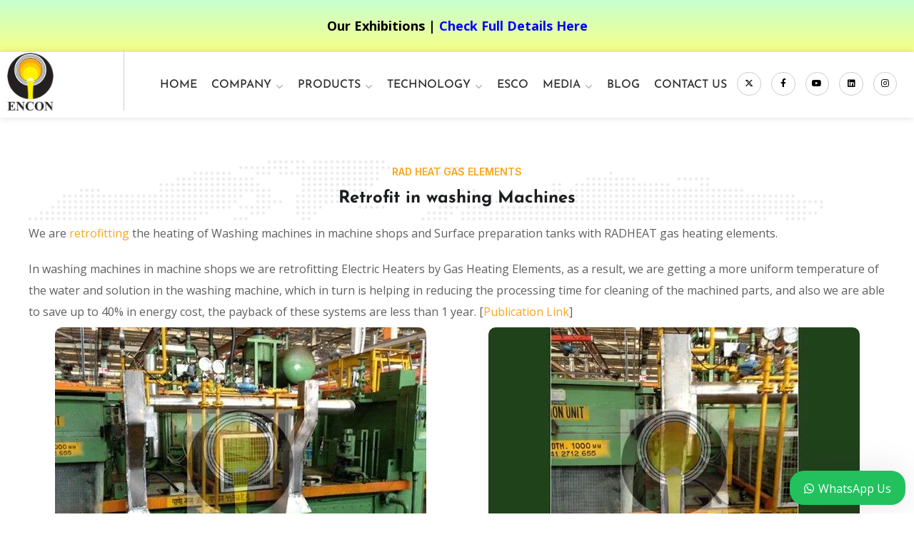

--- FILE ---
content_type: text/css
request_url: https://encon.co.in/wp-content/litespeed/css/ac52ab52b919d6959315b89214393042.css?ver=6829b
body_size: 692
content:
@font-face{font-display:swap;font-family:"Flaticon";src:url(/wp-content/themes/maxbizz/fonts/Flaticon.eot);src:url("/wp-content/themes/maxbizz/fonts/Flaticon.eot?#iefix") format("embedded-opentype"),url(/wp-content/themes/maxbizz/fonts/Flaticon.woff2) format("woff2"),url(/wp-content/themes/maxbizz/fonts/Flaticon.woff) format("woff"),url(/wp-content/themes/maxbizz/fonts/Flaticon.ttf) format("truetype"),url("/wp-content/themes/maxbizz/fonts/Flaticon.svg#Flaticon") format("svg");font-weight:400;font-style:normal}@media screen and (-webkit-min-device-pixel-ratio:0){@font-face{font-display:swap;font-family:"Flaticon";src:url("/wp-content/themes/maxbizz/fonts/Flaticon.svg#Flaticon") format("svg")}}[class^="ot-flaticon-"]:before,[class*=" ot-flaticon-"]:before,[class^="ot-flaticon-"]:after,[class*=" ot-flaticon-"]:after{font-family:Flaticon;font-style:normal}.ot-flaticon-download:before{content:"\f100"}.ot-flaticon-search:before{content:"\f101"}.ot-flaticon-menu:before{content:"\f102"}.ot-flaticon-left-arrow:before{content:"\f103"}.ot-flaticon-play:before{content:"\f104"}.ot-flaticon-icon-121954:before{content:"\f105"}.ot-flaticon-phone-call:before{content:"\f106"}.ot-flaticon-placeholder:before{content:"\f107"}.ot-flaticon-check:before{content:"\f108"}.ot-flaticon-call:before{content:"\f109"}.ot-flaticon-right-arrow:before{content:"\f10a"}.ot-flaticon-up-arrow:before{content:"\f10b"}.ot-flaticon-send:before{content:"\f10c"}.ot-flaticon-pin:before{content:"\f10d"}.ot-flaticon-search-1:before{content:"\f10e"}.ot-flaticon-effort:before{content:"\f10f"}.ot-flaticon-task:before{content:"\f110"}.ot-flaticon-target:before{content:"\f111"}.ot-flaticon-strategy:before{content:"\f112"}.ot-flaticon-arrows:before{content:"\f113"}.ot-flaticon-arrows-1:before{content:"\f114"}.ot-flaticon-business-and-finance:before{content:"\f115"}.ot-flaticon-trajectory:before{content:"\f116"}.ot-flaticon-business-and-finance-1:before{content:"\f117"}.ot-flaticon-arrowsoutline:before{content:"\f118"}.ot-flaticon-card:before{content:"\f119"}.ot-flaticon-holidays:before{content:"\f11a"}.ot-flaticon-energy:before{content:"\f11b"}.ot-flaticon-award:before{content:"\f11c"}.ot-flaticon-badge:before{content:"\f11d"}.ot-flaticon-bars-chart:before{content:"\f11e"}.ot-flaticon-rocket:before{content:"\f11f"}.ot-flaticon-left-quote:before{content:"\f120"}.ot-flaticon-signs:before{content:"\f121"}.ot-flaticon-aim:before{content:"\f122"}.ot-flaticon-chart:before{content:"\f123"}.ot-flaticon-clock:before{content:"\f124"}.ot-flaticon-money:before{content:"\f125"}.ot-flaticon-interface:before{content:"\f126"}.ot-flaticon-symbol:before{content:"\f127"}.ot-flaticon-portfolio:before{content:"\f128"}.ot-flaticon-deal:before{content:"\f129"}.ot-flaticon-business:before{content:"\f12a"}.ot-flaticon-precious-stone:before{content:"\f12b"}.ot-flaticon-hourglass:before{content:"\f12c"}.ot-flaticon-certificate:before{content:"\f12d"}.ot-flaticon-arrows-2:before{content:"\f12e"}.ot-flaticon-share:before{content:"\f12f"}.ot-flaticon-files-1:before{content:"\f130"}.ot-flaticon-signs-1:before{content:"\f131"}.ot-flaticon-multimedia:before{content:"\f132"}.ot-flaticon-shapes-and-symbols:before{content:"\f133"}.ot-flaticon-like:before{content:"\f134"}.ot-flaticon-close:before{content:"\f135"}.ot-flaticon-document:before{content:"\f136"}.ot-flaticon-star:before{content:"\f137"}.ot-flaticon-null:before{content:"\f138"}.ot-flaticon-null-1:before{content:"\f139"}.ot-flaticon-null-2:before{content:"\f13a"}.ot-flaticon-null-3:before{content:"\f13b"}.ot-flaticon-tablet:before{content:"\f13c"}.ot-flaticon-illustration:before{content:"\f13d"}.ot-flaticon-search-2:before{content:"\f13e"}.ot-flaticon-paint:before{content:"\f13f"}.ot-flaticon-adjust:before{content:"\f140"}.ot-flaticon-vision:before{content:"\f141"}.ot-flaticon-cancel:before{content:"\f142"}.ot-flaticon-next:before{content:"\f143"}.ot-flaticon-arrow-pointing-to-left:before{content:"\f144"}.ot-flaticon-left-arrow-2:before{content:"\f145"}.ot-flaticon-facebook:before{content:"\f146"}.ot-flaticon-instagram:before{content:"\f147"}.ot-flaticon-twitter:before{content:"\f148"}.ot-flaticon-linkedin:before{content:"\f149"}.ot-flaticon-pinterest:before{content:"\f14a"}.ot-flaticon-google-plus:before{content:"\f14b"}.ot-flaticon-dribble:before{content:"\f14c"}.ot-flaticon-behance:before{content:"\f14d"}.ot-flaticon-youtube:before{content:"\f14e"}.ot-flaticon-refresh:before{content:"\f14f"}

--- FILE ---
content_type: text/css
request_url: https://encon.co.in/wp-content/litespeed/css/7641a46c3fd5a17018901cfb74edb681.css?ver=60b77
body_size: 251
content:
.elementor-kit-2589{--e-global-color-primary:#6EC1E4;--e-global-color-secondary:#54595F;--e-global-color-text:#7A7A7A;--e-global-color-accent:#61CE70;--e-global-color-40a37fd:#000000;--e-global-color-de43d57:#FFFFFF;--e-global-color-8af97b4:#FAA61A;--e-global-typography-primary-font-family:"Roboto";--e-global-typography-primary-font-weight:600;--e-global-typography-secondary-font-family:"Roboto Slab";--e-global-typography-secondary-font-weight:400;--e-global-typography-text-font-family:"Roboto";--e-global-typography-text-font-weight:400;--e-global-typography-accent-font-family:"Roboto";--e-global-typography-accent-font-weight:500}.elementor-kit-2589 e-page-transition{background-color:#FFBC7D}.elementor-kit-2589 a{color:#FAA61A}.elementor-kit-2589 h1{font-family:"Josefin Sans",Sans-serif}.elementor-kit-2589 h2{font-family:"Josefin Sans",Sans-serif}.elementor-kit-2589 h3{font-family:"Josefin Sans",Sans-serif}.elementor-kit-2589 h4{font-family:"Josefin Sans",Sans-serif}.elementor-kit-2589 h5{font-family:"Josefin Sans",Sans-serif}.elementor-kit-2589 h6{font-family:"Josefin Sans",Sans-serif}.elementor-section.elementor-section-boxed>.elementor-container{max-width:1140px}.e-con{--container-max-width:1140px}.elementor-widget:not(:last-child){margin-block-end:20px}.elementor-element{--widgets-spacing:20px 20px;--widgets-spacing-row:20px;--widgets-spacing-column:20px}{}h1.entry-title{display:var(--page-title-display)}@media(max-width:1024px){.elementor-section.elementor-section-boxed>.elementor-container{max-width:1024px}.e-con{--container-max-width:1024px}}@media(max-width:767px){.elementor-section.elementor-section-boxed>.elementor-container{max-width:767px}.e-con{--container-max-width:767px}}

--- FILE ---
content_type: text/css
request_url: https://encon.co.in/wp-content/litespeed/css/8163f1a2c67a8a2f9f093808866ec32a.css?ver=e3716
body_size: 291
content:
.elementor-3802 .elementor-element.elementor-element-ba2943c{transition:background 0.3s,border 0.3s,border-radius 0.3s,box-shadow 0.3s;padding:60px 0 0 0}.elementor-3802 .elementor-element.elementor-element-ba2943c>.elementor-background-overlay{transition:background 0.3s,border-radius 0.3s,opacity 0.3s}.elementor-3802 .elementor-element.elementor-element-f4a3177:not(.elementor-motion-effects-element-type-background)>.elementor-widget-wrap,.elementor-3802 .elementor-element.elementor-element-f4a3177>.elementor-widget-wrap>.elementor-motion-effects-container>.elementor-motion-effects-layer{background-image:url(https://encon.co.in/wp-content/uploads/2021/02/map-1024x521-1.png.webp);background-size:cover}.elementor-3802 .elementor-element.elementor-element-f4a3177>.elementor-element-populated{transition:background 0.3s,border 0.3s,border-radius 0.3s,box-shadow 0.3s}.elementor-3802 .elementor-element.elementor-element-f4a3177>.elementor-element-populated>.elementor-background-overlay{transition:background 0.3s,border-radius 0.3s,opacity 0.3s}.elementor-3802 .elementor-element.elementor-element-dbf946b>.elementor-widget-container{margin:0 0 20px 0}.elementor-3802 .elementor-element.elementor-element-dbf946b{text-align:center}.elementor-3802 .elementor-element.elementor-element-dbf946b .ot-heading>span{color:#FAA61A;border-color:#FAA61A;font-size:14px;font-weight:600}.elementor-3802 .elementor-element.elementor-element-dbf946b .ot-heading>span.is_line:before{background:#FAA61A}.elementor-3802 .elementor-element.elementor-element-9c26c29 .gallery-item img{border-radius:10px 10px 10px 10px}.elementor-3802 .elementor-element.elementor-element-9c26c29 .gallery-item .gallery-caption{text-align:center}@media(max-width:1024px){.elementor-3802 .elementor-element.elementor-element-f4a3177>.elementor-element-populated{margin:0 0 60px 0;--e-column-margin-right:0px;--e-column-margin-left:0px}.elementor-3802 .elementor-element.elementor-element-dbf946b>.elementor-widget-container{margin:0 0 20px 0}}@media(max-width:1024px) and (min-width:768px){.elementor-3802 .elementor-element.elementor-element-f4a3177{width:100%}}

--- FILE ---
content_type: text/css
request_url: https://encon.co.in/wp-content/litespeed/css/f6ca4d740cef5625e3d56e8ae68e8ccd.css?ver=51dda
body_size: 733
content:
.elementor-7 .elementor-element.elementor-element-8635fa9>.elementor-container>.elementor-column>.elementor-widget-wrap{align-content:center;align-items:center}.elementor-7 .elementor-element.elementor-element-8635fa9:not(.elementor-motion-effects-element-type-background),.elementor-7 .elementor-element.elementor-element-8635fa9>.elementor-motion-effects-container>.elementor-motion-effects-layer{background-color:#fff0;background-image:linear-gradient(180deg,#C7FFCF 0%,#F8FF87 100%)}.elementor-7 .elementor-element.elementor-element-8635fa9{overflow:hidden;box-shadow:0 0 10px 0 rgb(0 0 0 / .5);transition:background 0.3s,border 0.3s,border-radius 0.3s,box-shadow 0.3s;margin-top:0;margin-bottom:0;padding:20px 20px 20px 20px}.elementor-7 .elementor-element.elementor-element-8635fa9>.elementor-background-overlay{transition:background 0.3s,border-radius 0.3s,opacity 0.3s}.elementor-7 .elementor-element.elementor-element-661cf36{text-align:center;font-size:18px;color:#000}.elementor-7 .elementor-element.elementor-element-8d39a3f>.elementor-container>.elementor-column>.elementor-widget-wrap{align-content:center;align-items:center}.elementor-7 .elementor-element.elementor-element-8d39a3f:not(.elementor-motion-effects-element-type-background),.elementor-7 .elementor-element.elementor-element-8d39a3f>.elementor-motion-effects-container>.elementor-motion-effects-layer{background-color:#FFF}.elementor-7 .elementor-element.elementor-element-8d39a3f>.elementor-container{max-width:1325px}.elementor-7 .elementor-element.elementor-element-8d39a3f{box-shadow:0 0 10px 0 rgb(0 0 0 / .14);transition:background 0.3s,border 0.3s,border-radius 0.3s,box-shadow 0.3s;padding:10px 10px 10px 10px}.elementor-7 .elementor-element.elementor-element-8d39a3f>.elementor-background-overlay{transition:background 0.3s,border-radius 0.3s,opacity 0.3s}.elementor-bc-flex-widget .elementor-7 .elementor-element.elementor-element-88d13f7.elementor-column .elementor-widget-wrap{align-items:center}.elementor-7 .elementor-element.elementor-element-88d13f7.elementor-column.elementor-element[data-element_type="column"]>.elementor-widget-wrap.elementor-element-populated{align-content:center;align-items:center}.elementor-7 .elementor-element.elementor-element-88d13f7>.elementor-element-populated{border-style:solid;border-width:0 01px 0 0;border-color:#D0CDCD;margin:-13px 0 0 0;--e-column-margin-right:0px;--e-column-margin-left:0px}.elementor-7 .elementor-element.elementor-element-fd8c778>.elementor-widget-container{margin:4px 060px 0 0}.elementor-7 .elementor-element.elementor-element-fd8c778 .the-logo{text-align:left}.elementor-7 .elementor-element.elementor-element-fd8c778 .the-logo img{width:65px}.elementor-bc-flex-widget .elementor-7 .elementor-element.elementor-element-3523944.elementor-column .elementor-widget-wrap{align-items:center}.elementor-7 .elementor-element.elementor-element-3523944.elementor-column.elementor-element[data-element_type="column"]>.elementor-widget-wrap.elementor-element-populated{align-content:center;align-items:center}.elementor-7 .elementor-element.elementor-element-3523944>.elementor-element-populated{border-style:solid;border-width:0 0 0 0;border-color:#D0CDCD;margin:-13px 0 0 0;--e-column-margin-right:0px;--e-column-margin-left:0px;padding:0 0 0 0}.elementor-7 .elementor-element.elementor-element-ac1b8bc>.elementor-widget-container{margin:15px 0 0 50px}.elementor-7 .elementor-element.elementor-element-ac1b8bc .main-navigation>ul>li{margin:0 10px}.elementor-7 .elementor-element.elementor-element-ac1b8bc .main-navigation>ul>li:last-child{margin-right:0}.elementor-7 .elementor-element.elementor-element-ac1b8bc .main-navigation>ul>li:first-child{margin-left:0}.elementor-7 .elementor-element.elementor-element-ac1b8bc .main-navigation>ul>li>a{color:#2E2E2E}.elementor-7 .elementor-element.elementor-element-ac1b8bc .main-navigation>ul{font-family:"Josefin Sans",Sans-serif;font-size:16px;font-weight:500;text-transform:uppercase}.elementor-7 .elementor-element.elementor-element-ac1b8bc .main-navigation ul ul{box-shadow:0 0 10px 0 rgb(0 0 0 / .5)}.elementor-bc-flex-widget .elementor-7 .elementor-element.elementor-element-bcaab22.elementor-column .elementor-widget-wrap{align-items:center}.elementor-7 .elementor-element.elementor-element-bcaab22.elementor-column.elementor-element[data-element_type="column"]>.elementor-widget-wrap.elementor-element-populated{align-content:center;align-items:center}.elementor-7 .elementor-element.elementor-element-bcaab22>.elementor-element-populated{margin:-13px 0 0 0;--e-column-margin-right:0px;--e-column-margin-left:0px;padding:0 0 0 0}.elementor-7 .elementor-element.elementor-element-2a57454{--grid-template-columns:repeat(5, auto);--icon-size:12px;--grid-column-gap:14px;--grid-row-gap:0px}.elementor-7 .elementor-element.elementor-element-2a57454 .elementor-widget-container{text-align:center}.elementor-7 .elementor-element.elementor-element-2a57454>.elementor-widget-container{margin:10px 0 0 0}.elementor-7 .elementor-element.elementor-element-2a57454 .elementor-social-icon{background-color:#fff0;--icon-padding:0.9em;border-style:solid;border-width:1px 1px 1px 1px;border-color:rgb(0 0 0 / .2)}.elementor-7 .elementor-element.elementor-element-2a57454 .elementor-social-icon i{color:#000}.elementor-7 .elementor-element.elementor-element-2a57454 .elementor-social-icon svg{fill:#000}.elementor-7 .elementor-element.elementor-element-2a57454 .elementor-social-icon:hover{background-color:#fff0}@media(min-width:768px){.elementor-7 .elementor-element.elementor-element-88d13f7{width:13%}.elementor-7 .elementor-element.elementor-element-3523944{width:68.095%}.elementor-7 .elementor-element.elementor-element-bcaab22{width:17.885%}}

--- FILE ---
content_type: text/css
request_url: https://encon.co.in/wp-content/litespeed/css/6d321af7140e0919cbc71f3878cd2d34.css?ver=11a71
body_size: 253
content:
.elementor-168 .elementor-element.elementor-element-bed853e>.elementor-container>.elementor-column>.elementor-widget-wrap{align-content:center;align-items:center}.elementor-168 .elementor-element.elementor-element-bed853e>.elementor-background-overlay{background-color:#fff0;background-image:linear-gradient(180deg,#C7FFCF 0%,#F8FF87 100%);opacity:.5}.elementor-168 .elementor-element.elementor-element-bed853e{overflow:hidden;box-shadow:0 0 10px 0 rgb(0 0 0 / .5);padding:10px 10px 10px 10px}.elementor-168 .elementor-element.elementor-element-e968d77{text-align:center}.elementor-168 .elementor-element.elementor-element-d17082b{box-shadow:15px 15px 38px 0 rgb(0 0 0 / .1)}.elementor-168 .elementor-element.elementor-element-82c9ed8 .mmenu-toggle button{color:#000}.elementor-168 .elementor-element.elementor-element-9b03ba7>.elementor-widget-container{padding:22px 0 22px 0}.elementor-168 .elementor-element.elementor-element-9b03ba7 .the-logo{text-align:center}.elementor-168 .elementor-element.elementor-element-9b03ba7 .the-logo img{width:64px}.elementor-168 .elementor-element.elementor-element-1f2ae1c.elementor-column>.elementor-widget-wrap{justify-content:flex-end}.elementor-168 .elementor-element.elementor-element-5b15a8e>.elementor-widget-container{padding:0 0 0 22px}.elementor-168 .elementor-element.elementor-element-5b15a8e .toggle_search i{color:#000}@media(max-width:1024px){.elementor-168 .elementor-element.elementor-element-5b15a8e>.elementor-widget-container{padding:0 0 0 22px}}@media(max-width:767px){.elementor-168 .elementor-element.elementor-element-d17082b{padding:0 10px 0 10px}.elementor-168 .elementor-element.elementor-element-cd86fb1{width:30%}.elementor-168 .elementor-element.elementor-element-331e8c4{width:40%}.elementor-168 .elementor-element.elementor-element-9b03ba7>.elementor-widget-container{padding:10px 10px 10px 10px}.elementor-168 .elementor-element.elementor-element-9b03ba7 .the-logo img{width:44px}.elementor-168 .elementor-element.elementor-element-1f2ae1c{width:30%}}

--- FILE ---
content_type: text/css
request_url: https://encon.co.in/wp-content/litespeed/css/1cc1a896fdfd91c0387e1fc7c187b65c.css?ver=b2f44
body_size: 1217
content:
.elementor-300 .elementor-element.elementor-element-f40b9b0:not(.elementor-motion-effects-element-type-background),.elementor-300 .elementor-element.elementor-element-f40b9b0>.elementor-motion-effects-container>.elementor-motion-effects-layer{background-color:#FAA61A}.elementor-300 .elementor-element.elementor-element-f40b9b0{transition:background 0.3s,border 0.3s,border-radius 0.3s,box-shadow 0.3s;margin-top:100px;margin-bottom:0;padding:50px 0 50px 0;z-index:0}.elementor-300 .elementor-element.elementor-element-f40b9b0>.elementor-background-overlay{transition:background 0.3s,border-radius 0.3s,opacity 0.3s}.elementor-300 .elementor-element.elementor-element-6d993be>.elementor-widget-container{margin:0 0 30px 0}.elementor-300 .elementor-element.elementor-element-6d993be{text-align:start}.elementor-300 .elementor-element.elementor-element-fcb9632>.elementor-widget-container{margin:0 0 0 0}.elementor-300 .elementor-element.elementor-element-fcb9632 .elementor-heading-title{font-family:"Inter",Sans-serif;font-size:20px;font-weight:700;text-transform:uppercase;color:var(--e-global-color-40a37fd)}.elementor-300 .elementor-element.elementor-element-8921794>.elementor-widget-container{margin:10px 0 28px 0}.elementor-300 .elementor-element.elementor-element-8921794{font-size:15px;font-weight:600;line-height:30px;color:var(--e-global-color-40a37fd)}.elementor-300 .elementor-element.elementor-element-30d8f28{--grid-template-columns:repeat(5, auto);--icon-size:12px;--grid-column-gap:14px;--grid-row-gap:0px}.elementor-300 .elementor-element.elementor-element-30d8f28 .elementor-widget-container{text-align:left}.elementor-300 .elementor-element.elementor-element-30d8f28 .elementor-social-icon{background-color:var(--e-global-color-de43d57);--icon-padding:0.9em}.elementor-300 .elementor-element.elementor-element-30d8f28 .elementor-social-icon i{color:var(--e-global-color-40a37fd)}.elementor-300 .elementor-element.elementor-element-30d8f28 .elementor-social-icon svg{fill:var(--e-global-color-40a37fd)}.elementor-300 .elementor-element.elementor-element-30d8f28 .elementor-social-icon:hover{background-color:var(--e-global-color-40a37fd)}.elementor-300 .elementor-element.elementor-element-30d8f28 .elementor-social-icon:hover i{color:var(--e-global-color-de43d57)}.elementor-300 .elementor-element.elementor-element-30d8f28 .elementor-social-icon:hover svg{fill:var(--e-global-color-de43d57)}.elementor-300 .elementor-element.elementor-element-9f422e8>.elementor-widget-container{margin:0 0 0 0}.elementor-300 .elementor-element.elementor-element-9f422e8 .elementor-heading-title{font-family:"Inter",Sans-serif;font-size:20px;font-weight:700;text-transform:uppercase;color:var(--e-global-color-40a37fd)}.elementor-300 .elementor-element.elementor-element-d72d368>.elementor-widget-container{margin:10px 0 0 0}.elementor-300 .elementor-element.elementor-element-d72d368 .elementor-icon-list-icon i{color:var(--e-global-color-de43d57);transition:color 0.3s}.elementor-300 .elementor-element.elementor-element-d72d368 .elementor-icon-list-icon svg{fill:var(--e-global-color-de43d57);transition:fill 0.3s}.elementor-300 .elementor-element.elementor-element-d72d368{--e-icon-list-icon-size:18px;--e-icon-list-icon-align:left;--e-icon-list-icon-margin:0 calc(var(--e-icon-list-icon-size, 1em) * 0.25) 0 0;--icon-vertical-align:flex-start;--icon-vertical-offset:5px}.elementor-300 .elementor-element.elementor-element-d72d368 .elementor-icon-list-item>.elementor-icon-list-text,.elementor-300 .elementor-element.elementor-element-d72d368 .elementor-icon-list-item>a{font-size:15px;font-weight:600}.elementor-300 .elementor-element.elementor-element-d72d368 .elementor-icon-list-text{color:var(--e-global-color-40a37fd);transition:color 0.3s}.elementor-300 .elementor-element.elementor-element-3f81cde>.elementor-widget-container{margin:0 0 0 0}.elementor-300 .elementor-element.elementor-element-3f81cde .elementor-heading-title{font-family:"Inter",Sans-serif;font-size:20px;font-weight:700;text-transform:uppercase;color:var(--e-global-color-40a37fd)}.elementor-300 .elementor-element.elementor-element-68b7b3b>.elementor-widget-container{margin:20px 0 0 0}.elementor-300 .elementor-element.elementor-element-68b7b3b .elementor-icon-box-wrapper{align-items:start;gap:20px}.elementor-300 .elementor-element.elementor-element-68b7b3b .elementor-icon-box-title{margin-block-end:5px;color:var(--e-global-color-40a37fd)}.elementor-300 .elementor-element.elementor-element-68b7b3b.elementor-view-stacked .elementor-icon{background-color:var(--e-global-color-de43d57)}.elementor-300 .elementor-element.elementor-element-68b7b3b.elementor-view-framed .elementor-icon,.elementor-300 .elementor-element.elementor-element-68b7b3b.elementor-view-default .elementor-icon{fill:var(--e-global-color-de43d57);color:var(--e-global-color-de43d57);border-color:var(--e-global-color-de43d57)}.elementor-300 .elementor-element.elementor-element-68b7b3b .elementor-icon{font-size:22px}.elementor-300 .elementor-element.elementor-element-68b7b3b .elementor-icon-box-title,.elementor-300 .elementor-element.elementor-element-68b7b3b .elementor-icon-box-title a{font-size:15px;font-weight:600}.elementor-300 .elementor-element.elementor-element-68b7b3b .elementor-icon-box-description{font-family:"Inter",Sans-serif;font-size:15px;font-weight:500;color:var(--e-global-color-40a37fd)}.elementor-300 .elementor-element.elementor-element-ddd47eb>.elementor-widget-container{margin:0 0 0 20px}.elementor-300 .elementor-element.elementor-element-ddd47eb .elementor-icon-list-icon i{transition:color 0.3s}.elementor-300 .elementor-element.elementor-element-ddd47eb .elementor-icon-list-icon svg{transition:fill 0.3s}.elementor-300 .elementor-element.elementor-element-ddd47eb{--e-icon-list-icon-size:14px;--icon-vertical-offset:0px}.elementor-300 .elementor-element.elementor-element-ddd47eb .elementor-icon-list-item>.elementor-icon-list-text,.elementor-300 .elementor-element.elementor-element-ddd47eb .elementor-icon-list-item>a{font-weight:600}.elementor-300 .elementor-element.elementor-element-ddd47eb .elementor-icon-list-text{color:var(--e-global-color-40a37fd);transition:color 0.3s}.elementor-300 .elementor-element.elementor-element-ea84745>.elementor-widget-container{margin:0 0 0 0}.elementor-300 .elementor-element.elementor-element-ea84745 .elementor-heading-title{font-family:"Inter",Sans-serif;font-size:20px;font-weight:700;text-transform:uppercase;color:var(--e-global-color-40a37fd)}.elementor-300 .elementor-element.elementor-element-e08cb56>.elementor-widget-container{margin:20px 0 0 0}.elementor-300 .elementor-element.elementor-element-e08cb56 .elementor-icon-box-wrapper{align-items:start;gap:20px}.elementor-300 .elementor-element.elementor-element-e08cb56 .elementor-icon-box-title{margin-block-end:5px;color:var(--e-global-color-40a37fd)}.elementor-300 .elementor-element.elementor-element-e08cb56.elementor-view-stacked .elementor-icon{background-color:var(--e-global-color-de43d57)}.elementor-300 .elementor-element.elementor-element-e08cb56.elementor-view-framed .elementor-icon,.elementor-300 .elementor-element.elementor-element-e08cb56.elementor-view-default .elementor-icon{fill:var(--e-global-color-de43d57);color:var(--e-global-color-de43d57);border-color:var(--e-global-color-de43d57)}.elementor-300 .elementor-element.elementor-element-e08cb56 .elementor-icon{font-size:22px}.elementor-300 .elementor-element.elementor-element-e08cb56 .elementor-icon-box-title,.elementor-300 .elementor-element.elementor-element-e08cb56 .elementor-icon-box-title a{font-size:16px;font-weight:700}.elementor-300 .elementor-element.elementor-element-e08cb56 .elementor-icon-box-description{font-family:"Inter",Sans-serif;font-size:16px;font-weight:500;color:var(--e-global-color-40a37fd)}.elementor-300 .elementor-element.elementor-element-5dde6bb>.elementor-widget-container{margin:0 0 0 40px}.elementor-300 .elementor-element.elementor-element-5dde6bb .elementor-icon-list-icon i{transition:color 0.3s}.elementor-300 .elementor-element.elementor-element-5dde6bb .elementor-icon-list-icon svg{transition:fill 0.3s}.elementor-300 .elementor-element.elementor-element-5dde6bb{--e-icon-list-icon-size:14px;--icon-vertical-offset:0px}.elementor-300 .elementor-element.elementor-element-5dde6bb .elementor-icon-list-item>.elementor-icon-list-text,.elementor-300 .elementor-element.elementor-element-5dde6bb .elementor-icon-list-item>a{font-weight:600}.elementor-300 .elementor-element.elementor-element-5dde6bb .elementor-icon-list-text{color:var(--e-global-color-40a37fd);transition:color 0.3s}.elementor-300 .elementor-element.elementor-element-8a56f80>.elementor-widget-container{margin:20px 0 0 0}.elementor-300 .elementor-element.elementor-element-8a56f80 .elementor-icon-box-wrapper{align-items:start;gap:20px}.elementor-300 .elementor-element.elementor-element-8a56f80 .elementor-icon-box-title{margin-block-end:5px;color:var(--e-global-color-40a37fd)}.elementor-300 .elementor-element.elementor-element-8a56f80.elementor-view-stacked .elementor-icon{background-color:var(--e-global-color-de43d57)}.elementor-300 .elementor-element.elementor-element-8a56f80.elementor-view-framed .elementor-icon,.elementor-300 .elementor-element.elementor-element-8a56f80.elementor-view-default .elementor-icon{fill:var(--e-global-color-de43d57);color:var(--e-global-color-de43d57);border-color:var(--e-global-color-de43d57)}.elementor-300 .elementor-element.elementor-element-8a56f80 .elementor-icon{font-size:22px}.elementor-300 .elementor-element.elementor-element-8a56f80 .elementor-icon-box-title,.elementor-300 .elementor-element.elementor-element-8a56f80 .elementor-icon-box-title a{font-size:16px;font-weight:700}.elementor-300 .elementor-element.elementor-element-8a56f80 .elementor-icon-box-description{font-family:"Inter",Sans-serif;font-size:16px;font-weight:500;color:var(--e-global-color-40a37fd)}.elementor-300 .elementor-element.elementor-element-5a2a73f>.elementor-widget-container{margin:0 0 0 40px}.elementor-300 .elementor-element.elementor-element-5a2a73f .elementor-icon-list-icon i{transition:color 0.3s}.elementor-300 .elementor-element.elementor-element-5a2a73f .elementor-icon-list-icon svg{transition:fill 0.3s}.elementor-300 .elementor-element.elementor-element-5a2a73f{--e-icon-list-icon-size:14px;--icon-vertical-offset:0px}.elementor-300 .elementor-element.elementor-element-5a2a73f .elementor-icon-list-item>.elementor-icon-list-text,.elementor-300 .elementor-element.elementor-element-5a2a73f .elementor-icon-list-item>a{font-weight:600}.elementor-300 .elementor-element.elementor-element-5a2a73f .elementor-icon-list-text{color:var(--e-global-color-40a37fd);transition:color 0.3s}.elementor-300 .elementor-element.elementor-element-de9425d:not(.elementor-motion-effects-element-type-background),.elementor-300 .elementor-element.elementor-element-de9425d>.elementor-motion-effects-container>.elementor-motion-effects-layer{background-color:var(--e-global-color-40a37fd)}.elementor-300 .elementor-element.elementor-element-de9425d{transition:background 0.3s,border 0.3s,border-radius 0.3s,box-shadow 0.3s}.elementor-300 .elementor-element.elementor-element-de9425d>.elementor-background-overlay{transition:background 0.3s,border-radius 0.3s,opacity 0.3s}.elementor-300 .elementor-element.elementor-element-23f3334{text-align:center;font-size:15px;font-weight:500;color:var(--e-global-color-de43d57)}@media(min-width:768px){.elementor-300 .elementor-element.elementor-element-d186df0{width:30.153%}.elementor-300 .elementor-element.elementor-element-1eb9096{width:19.532%}.elementor-300 .elementor-element.elementor-element-8ff5145{width:26.73%}.elementor-300 .elementor-element.elementor-element-ffe3708{width:23.559%}}@media(max-width:1024px){.elementor-300 .elementor-element.elementor-element-f40b9b0{padding:50px 30px 50px 30px}.elementor-300 .elementor-element.elementor-element-d186df0>.elementor-element-populated{margin:0 0 40px 0;--e-column-margin-right:0px;--e-column-margin-left:0px}.elementor-300 .elementor-element.elementor-element-6d993be>.elementor-widget-container{margin:0 0 30px 0}.elementor-300 .elementor-element.elementor-element-6d993be{text-align:start}.elementor-300 .elementor-element.elementor-element-1eb9096>.elementor-element-populated{margin:0 0 40px 0;--e-column-margin-right:0px;--e-column-margin-left:0px}.elementor-300 .elementor-element.elementor-element-8ff5145>.elementor-element-populated{margin:0 0 40px 0;--e-column-margin-right:0px;--e-column-margin-left:0px}.elementor-300 .elementor-element.elementor-element-ffe3708>.elementor-element-populated{margin:0 0 40px 0;--e-column-margin-right:0px;--e-column-margin-left:0px}.elementor-300 .elementor-element.elementor-element-de9425d{padding:10px 10px 10px 10px}}@media(max-width:767px){.elementor-300 .elementor-element.elementor-element-f40b9b0{padding:30px 10px 0 10px}.elementor-300 .elementor-element.elementor-element-6d993be>.elementor-widget-container{margin:0 0 30px 0}.elementor-300 .elementor-element.elementor-element-6d993be{text-align:start}.elementor-300 .elementor-element.elementor-element-fcb9632>.elementor-widget-container{margin:0 0 0 0}.elementor-300 .elementor-element.elementor-element-fcb9632{text-align:start}.elementor-300 .elementor-element.elementor-element-fcb9632 .elementor-heading-title{font-size:25px}.elementor-300 .elementor-element.elementor-element-8921794{font-size:16px}.elementor-300 .elementor-element.elementor-element-9f422e8>.elementor-widget-container{margin:0 0 0 0}.elementor-300 .elementor-element.elementor-element-9f422e8{text-align:start}.elementor-300 .elementor-element.elementor-element-9f422e8 .elementor-heading-title{font-size:25px}.elementor-300 .elementor-element.elementor-element-d72d368 .elementor-icon-list-item>.elementor-icon-list-text,.elementor-300 .elementor-element.elementor-element-d72d368 .elementor-icon-list-item>a{font-size:16px}.elementor-300 .elementor-element.elementor-element-3f81cde>.elementor-widget-container{margin:0 0 30px 0}.elementor-300 .elementor-element.elementor-element-3f81cde{text-align:start}.elementor-300 .elementor-element.elementor-element-3f81cde .elementor-heading-title{font-size:25px}.elementor-300 .elementor-element.elementor-element-68b7b3b>.elementor-widget-container{margin:0 0 20px 0}.elementor-300 .elementor-element.elementor-element-68b7b3b .elementor-icon-box-wrapper{text-align:start;gap:4px}.elementor-300 .elementor-element.elementor-element-68b7b3b .elementor-icon-box-title{margin-block-end:0}.elementor-300 .elementor-element.elementor-element-68b7b3b .elementor-icon{font-size:39px}.elementor-300 .elementor-element.elementor-element-68b7b3b .elementor-icon-box-title,.elementor-300 .elementor-element.elementor-element-68b7b3b .elementor-icon-box-title a{font-size:24px}.elementor-300 .elementor-element.elementor-element-ffe3708>.elementor-element-populated{margin:0 0 0 0;--e-column-margin-right:0px;--e-column-margin-left:0px}.elementor-300 .elementor-element.elementor-element-ea84745>.elementor-widget-container{margin:0 0 30px 0}.elementor-300 .elementor-element.elementor-element-ea84745{text-align:start}.elementor-300 .elementor-element.elementor-element-ea84745 .elementor-heading-title{font-size:25px}.elementor-300 .elementor-element.elementor-element-e08cb56>.elementor-widget-container{margin:0 0 20px 0}.elementor-300 .elementor-element.elementor-element-e08cb56 .elementor-icon-box-wrapper{text-align:start;gap:4px}.elementor-300 .elementor-element.elementor-element-e08cb56 .elementor-icon-box-title{margin-block-end:0}.elementor-300 .elementor-element.elementor-element-e08cb56 .elementor-icon{font-size:39px}.elementor-300 .elementor-element.elementor-element-e08cb56 .elementor-icon-box-title,.elementor-300 .elementor-element.elementor-element-e08cb56 .elementor-icon-box-title a{font-size:24px}.elementor-300 .elementor-element.elementor-element-8a56f80>.elementor-widget-container{margin:40px 0 20px 0}.elementor-300 .elementor-element.elementor-element-8a56f80 .elementor-icon-box-wrapper{text-align:start;gap:4px}.elementor-300 .elementor-element.elementor-element-8a56f80 .elementor-icon-box-title{margin-block-end:0}.elementor-300 .elementor-element.elementor-element-8a56f80 .elementor-icon{font-size:39px}.elementor-300 .elementor-element.elementor-element-8a56f80 .elementor-icon-box-title,.elementor-300 .elementor-element.elementor-element-8a56f80 .elementor-icon-box-title a{font-size:24px}.elementor-300 .elementor-element.elementor-element-de9425d{padding:10px 10px 10px 10px}.elementor-300 .elementor-element.elementor-element-23f3334{font-size:14px}}@media(max-width:1024px) and (min-width:768px){.elementor-300 .elementor-element.elementor-element-32bca0e{width:100%}.elementor-300 .elementor-element.elementor-element-d186df0{width:50%}.elementor-300 .elementor-element.elementor-element-1eb9096{width:50%}.elementor-300 .elementor-element.elementor-element-8ff5145{width:50%}.elementor-300 .elementor-element.elementor-element-ffe3708{width:50%}}